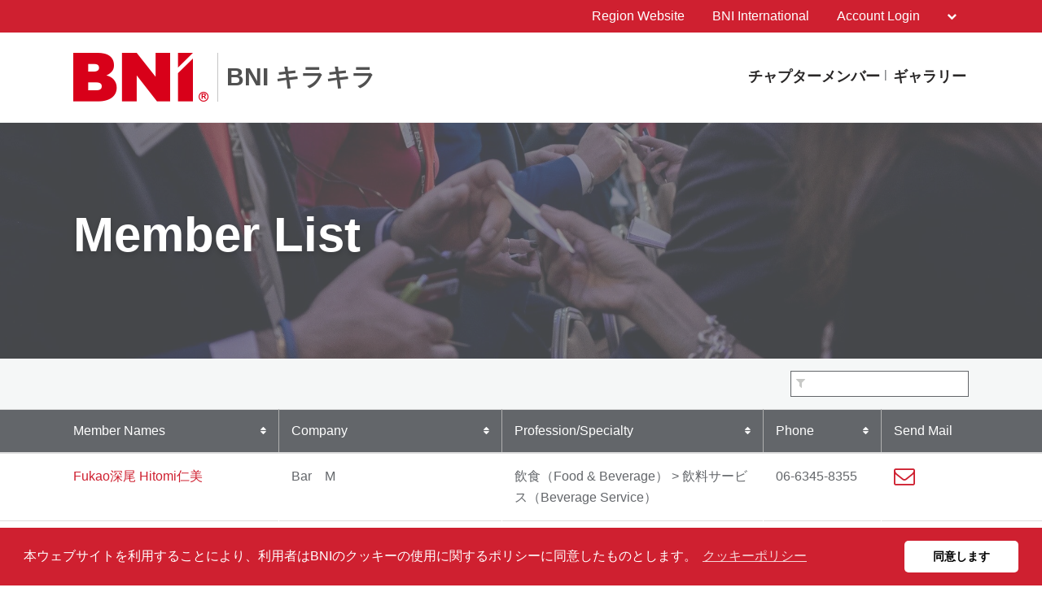

--- FILE ---
content_type: text/html; charset=UTF-8
request_url: https://bni-oc.com/bnicms/v3/frontend/memberlist/display
body_size: 6709
content:
<p id="responcemessageerror" align="center"
   style="display: none; margin-top:10px;"></p>
<section class="widgetDataTable">
        

            <table id="chapterListTable" class="table table-hover listtables dataTable no-footer dtr-inline"
               width="100%"
               id="DataTables_Table_0" role="grid" aria-describedby="DataTables_Table_0_info"
               style="width: 100%;">
            <thead>
                <tr role="row">

                </tr>
            </thead>
            <tbody>
                
                    <tr role="row" class="even">

                            <td tabindex="0"><a
                                        href=memberdetails?encryptedMemberId=CtK6pepTfQqU%2B%2F5i5shsQQ%3D%3D&cmsv3=true&name=Fukao%E6%B7%B1%E5%B0%BE++Hitomi%E4%BB%81%E7%BE%8E                                        class="linkone">Fukao深尾  Hitomi仁美</a></td>

                        <td>Bar　M</td>
                        <td>飲食（Food & Beverage） > 飲料サービス（Beverage Service）</td>
                        <td><bdi>06-6345-8355</bdi></td>
                        <td>
                            
                            <a href="sendmessage?userId=0aCd9Dx%2BMtQN4ZQHpqlewg%3D%3D&userName=Fukao%E6%B7%B1%E5%B0%BE++Hitomi%E4%BB%81%E7%BE%8E"
                               class="sendMessageIcon"></a>
                                                    </td>
                    </tr>
                
                    <tr role="row" class="odd">

                            <td tabindex="0"><a
                                        href=memberdetails?encryptedMemberId=9hrImWkqYLbg%2FUnaERlEFA%3D%3D&cmsv3=true&name=Gon%2F%E6%A8%A9+Takuyoshi%2F%E5%8D%93%E8%89%AF                                        class="linkone">Gon/権 Takuyoshi/卓良</a></td>

                        <td>整体鍼灸gon</td>
                        <td>医療・健康（Health & Wellness） > 鍼・灸（Acupuncture）</td>
                        <td><bdi>08031181136</bdi></td>
                        <td>
                            
                            <a href="sendmessage?userId=M3ppr5Oi82zBxsi%2Bysoh2Q%3D%3D&userName=Gon%2F%E6%A8%A9+Takuyoshi%2F%E5%8D%93%E8%89%AF"
                               class="sendMessageIcon"></a>
                                                    </td>
                    </tr>
                
                    <tr role="row" class="even">

                            <td tabindex="0"><a
                                        href=memberdetails?encryptedMemberId=TuPTGS3s2AN4JprkcZJPew%3D%3D&cmsv3=true&name=Hosomi+%2F+%E7%B4%B0%E8%A6%8B+Takayoshi+%2F+%E9%9A%86%E5%BD%A6                                        class="linkone">Hosomi / 細見 Takayoshi / 隆彦</a></td>

                        <td>SNSコンサルタント細見隆彦</td>
                        <td>広告 ・メディア ・ マーケティング（Advertising & Marketing） > ソーシャルメディア（Social Media）</td>
                        <td><bdi></bdi></td>
                        <td>
                            
                            <a href="sendmessage?userId=KlZDHtevdUeWC5uA2lJChg%3D%3D&userName=Hosomi+%2F+%E7%B4%B0%E8%A6%8B+Takayoshi+%2F+%E9%9A%86%E5%BD%A6"
                               class="sendMessageIcon"></a>
                                                    </td>
                    </tr>
                
                    <tr role="row" class="odd">

                            <td tabindex="0"><a
                                        href=memberdetails?encryptedMemberId=u7tlpYE65qoMxH2fDxH5Lw%3D%3D&cmsv3=true&name=Igarashi%2F%E4%BA%94%E5%8D%81%E5%B5%90+Van%2F%E3%83%B4%E3%82%A1%E3%83%B3                                        class="linkone">Igarashi/五十嵐 Van/ヴァン</a></td>

                        <td>i Create</td>
                        <td>広告 ・メディア ・ マーケティング（Advertising & Marketing） > 動画撮影・映像制作（Videographer/Film Producer）</td>
                        <td><bdi>08038260031</bdi></td>
                        <td>
                            
                            <a href="sendmessage?userId=W%2F1zrfh0zyXOFqFfDkVnNg%3D%3D&userName=Igarashi%2F%E4%BA%94%E5%8D%81%E5%B5%90+Van%2F%E3%83%B4%E3%82%A1%E3%83%B3"
                               class="sendMessageIcon"></a>
                                                    </td>
                    </tr>
                
                    <tr role="row" class="even">

                            <td tabindex="0"><a
                                        href=memberdetails?encryptedMemberId=cYAwRm5r7%2BD8xc9Cp83E6Q%3D%3D&cmsv3=true&name=Ishii%E7%9F%B3%E4%BA%95+Yuzu%E3%82%86%E3%81%9A                                        class="linkone">Ishii石井 Yuzuゆず</a></td>

                        <td>Bar Reiche</td>
                        <td>飲食（Food & Beverage） > 飲料サービス（Beverage Service）</td>
                        <td><bdi>09050547194</bdi></td>
                        <td>
                            
                            <a href="sendmessage?userId=ztqsBJy6cOXp95BbbHT0zA%3D%3D&userName=Ishii%E7%9F%B3%E4%BA%95+Yuzu%E3%82%86%E3%81%9A"
                               class="sendMessageIcon"></a>
                                                    </td>
                    </tr>
                
                    <tr role="row" class="odd">

                            <td tabindex="0"><a
                                        href=memberdetails?encryptedMemberId=XhTH74fPwcvUGrKk44fwWw%3D%3D&cmsv3=true&name=KATSUBE%2F%E5%8B%9D%E9%83%A8+TAKASHI%2F%E8%B2%B4%E5%8F%B2                                        class="linkone">KATSUBE/勝部 TAKASHI/貴史</a></td>

                        <td>勝部税理士事務所</td>
                        <td>法務・会計（Legal & Accounting） > 税金アドバイザー（Tax Advisor）</td>
                        <td><bdi>0727072701</bdi></td>
                        <td>
                            
                            <a href="sendmessage?userId=cQfhyeSxzX92ufsIJPcSNg%3D%3D&userName=KATSUBE%2F%E5%8B%9D%E9%83%A8+TAKASHI%2F%E8%B2%B4%E5%8F%B2"
                               class="sendMessageIcon"></a>
                                                    </td>
                    </tr>
                
                    <tr role="row" class="even">

                            <td tabindex="0"><a
                                        href=memberdetails?encryptedMemberId=ofQ1VgBKB5DpvFsXFCa8qA%3D%3D&cmsv3=true&name=Kumano%2F%E7%86%8A%E9%87%8E+Soichiro%2F%E8%81%A1%E4%B8%80%E9%83%8E                                        class="linkone">Kumano/熊野 Soichiro/聡一郎</a></td>

                        <td>株式会社UPBEAR</td>
                        <td>販売（Retail） > 衣料品販売（Clothing & Accessories Retailer）</td>
                        <td><bdi>0665569670</bdi></td>
                        <td>
                            
                            <a href="sendmessage?userId=TpVOEq8z6l%2BwBU3mUqecmw%3D%3D&userName=Kumano%2F%E7%86%8A%E9%87%8E+Soichiro%2F%E8%81%A1%E4%B8%80%E9%83%8E"
                               class="sendMessageIcon"></a>
                                                    </td>
                    </tr>
                
                    <tr role="row" class="odd">

                            <td tabindex="0"><a
                                        href=memberdetails?encryptedMemberId=1MIhfYaeHtU5uNJs%2FXDvcg%3D%3D&cmsv3=true&name=Niina++%E6%96%B0%E5%90%8D+Shigeru+++%E8%8C%82                                        class="linkone">Niina  新名 Shigeru   茂</a></td>

                        <td>株式会社 NINA</td>
                        <td>金融・保険（Finance & Insurance） > 住宅ローン（Residential Mortgages）</td>
                        <td><bdi>0724932175</bdi></td>
                        <td>
                                                    </td>
                    </tr>
                
                    <tr role="row" class="even">

                            <td tabindex="0"><a
                                        href=memberdetails?encryptedMemberId=X5gVpyAs%2FXvoXFG1dFvVhg%3D%3D&cmsv3=true&name=Nishihara%2F%E8%A5%BF%E5%8E%9F+Tohru+%2F%E5%BE%B9                                        class="linkone">Nishihara/西原 Tohru /徹</a></td>

                        <td>株式会社NEXT MOTION</td>
                        <td>農業関係（Agriculture） > * 農業関係（Agriculture）</td>
                        <td><bdi>0857-38-7555</bdi></td>
                        <td>
                            
                            <a href="sendmessage?userId=IQhFC8MCYU28aK%2FmfqU86g%3D%3D&userName=Nishihara%2F%E8%A5%BF%E5%8E%9F+Tohru+%2F%E5%BE%B9"
                               class="sendMessageIcon"></a>
                                                    </td>
                    </tr>
                
                    <tr role="row" class="odd">

                            <td tabindex="0"><a
                                        href=memberdetails?encryptedMemberId=zGXWWwI0N0PkFuxBMy9mgw%3D%3D&cmsv3=true&name=Owada%E5%A4%A7%E5%92%8C%E7%94%B0+Ayako%E7%AB%A0%E5%AD%90                                        class="linkone">Owada大和田 Ayako章子</a></td>

                        <td>スナックsuppin</td>
                        <td>飲食（Food & Beverage） > 飲料サービス（Beverage Service）</td>
                        <td><bdi>0662125858</bdi></td>
                        <td>
                            
                            <a href="sendmessage?userId=GMQHSzIeD81ureS1Rut8qQ%3D%3D&userName=Owada%E5%A4%A7%E5%92%8C%E7%94%B0+Ayako%E7%AB%A0%E5%AD%90"
                               class="sendMessageIcon"></a>
                                                    </td>
                    </tr>
                
                    <tr role="row" class="even">

                            <td tabindex="0"><a
                                        href=memberdetails?encryptedMemberId=dKmvQ74u5nCcork6Q4xyew%3D%3D&cmsv3=true&name=Tanaka%E7%94%B0%E4%B8%AD++Rikiya%E5%8A%9B%E5%93%89                                        class="linkone">Tanaka田中  Rikiya力哉</a></td>

                        <td>株式会社handy style</td>
                        <td>職人・設備工事・建設（Construction） > 改装・リノベーション（Renovations/Remodeling  ）</td>
                        <td><bdi>0721214689</bdi></td>
                        <td>
                            
                            <a href="sendmessage?userId=3CpedmcL%2FyhF9RNhrRvp1w%3D%3D&userName=Tanaka%E7%94%B0%E4%B8%AD++Rikiya%E5%8A%9B%E5%93%89"
                               class="sendMessageIcon"></a>
                                                    </td>
                    </tr>
                
                    <tr role="row" class="odd">

                            <td tabindex="0"><a
                                        href=memberdetails?encryptedMemberId=P8UfyLMChP65xnAd8U74%2FQ%3D%3D&cmsv3=true&name=Yamada%2F%E5%B1%B1%E7%94%B0++Isako%2F%E8%A1%A3%E5%92%B2%E5%AD%90                                        class="linkone">Yamada/山田  Isako/衣咲子</a></td>

                        <td>一般社団法人 日本DF WALK協会</td>
                        <td>医療・健康（Health & Wellness） > 健康・ヘルスケアサービス（Health & Wellness Services）</td>
                        <td><bdi>08042426828</bdi></td>
                        <td>
                            
                            <a href="sendmessage?userId=KAKqAj6ait4yF5NvgqInMg%3D%3D&userName=Yamada%2F%E5%B1%B1%E7%94%B0++Isako%2F%E8%A1%A3%E5%92%B2%E5%AD%90"
                               class="sendMessageIcon"></a>
                                                    </td>
                    </tr>
                
                    <tr role="row" class="even">

                            <td tabindex="0"><a
                                        href=memberdetails?encryptedMemberId=nPCovxY93pPIx50YRGcxNA%3D%3D&cmsv3=true&name=%E5%92%8C%E7%94%B0+%E7%AF%A4%E6%A8%B9                                        class="linkone">和田 篤樹</a></td>

                        <td>株式会社シーアンドティー</td>
                        <td>販売（Retail） > オフィス機器/設備（Office Equipment/Machines）</td>
                        <td><bdi>0661809356</bdi></td>
                        <td>
                            
                            <a href="sendmessage?userId=i2OUMwKvWojSB0gOmLvwzw%3D%3D&userName=%E5%92%8C%E7%94%B0+%E7%AF%A4%E6%A8%B9"
                               class="sendMessageIcon"></a>
                                                    </td>
                    </tr>
                
                    <tr role="row" class="odd">

                            <td tabindex="0"><a
                                        href=memberdetails?encryptedMemberId=SnysmCwWYczVtTQTCWRsqQ%3D%3D&cmsv3=true&name=%E5%9D%82%E5%8F%A3+%E4%BA%AE                                        class="linkone">坂口 亮</a></td>

                        <td>株式会社Way-out (ウェイアウト）</td>
                        <td>職人・設備工事・建設（Construction） > 修復・回復工事（Restoration）</td>
                        <td><bdi>080-4310-3281</bdi></td>
                        <td>
                            
                            <a href="sendmessage?userId=1p9A2gdwx2i4pLJS5YFDFg%3D%3D&userName=%E5%9D%82%E5%8F%A3+%E4%BA%AE"
                               class="sendMessageIcon"></a>
                                                    </td>
                    </tr>
                
                    <tr role="row" class="even">

                            <td tabindex="0"><a
                                        href=memberdetails?encryptedMemberId=FhYS5ZUM4OkTY7n16wlIQg%3D%3D&cmsv3=true&name=%E5%9F%8E%E7%9F%B3+%E5%B9%B8%E4%B8%80                                        class="linkone">城石 幸一</a></td>

                        <td>株式会社ライフコーポレーション</td>
                        <td>金融・保険（Finance & Insurance） > 保険―損害（Property & Casualty Insurance）</td>
                        <td><bdi>080-5309-9148</bdi></td>
                        <td>
                            
                            <a href="sendmessage?userId=MqO8WZmExhv0HgsmNZyX7g%3D%3D&userName=%E5%9F%8E%E7%9F%B3+%E5%B9%B8%E4%B8%80"
                               class="sendMessageIcon"></a>
                                                    </td>
                    </tr>
                
                    <tr role="row" class="odd">

                            <td tabindex="0"><a
                                        href=memberdetails?encryptedMemberId=1Gpcc90pEkrg6Oe%2BfZDdbQ%3D%3D&cmsv3=true&name=%E5%B1%B1%E6%9C%AC+%E6%8B%93%E6%B5%B7                                        class="linkone">山本 拓海</a></td>

                        <td>プラムクラフトインテリア</td>
                        <td>職人・設備工事・建設（Construction） > * 職人・設備工事・建設（Construction）</td>
                        <td><bdi>080-4768-1784</bdi></td>
                        <td>
                            
                            <a href="sendmessage?userId=bDTUpGMFTOPxq%2FloPAUPqA%3D%3D&userName=%E5%B1%B1%E6%9C%AC+%E6%8B%93%E6%B5%B7"
                               class="sendMessageIcon"></a>
                                                    </td>
                    </tr>
                
                    <tr role="row" class="even">

                            <td tabindex="0"><a
                                        href=memberdetails?encryptedMemberId=68Z42QXFBVZHM9%2FcqndxOw%3D%3D&cmsv3=true&name=%E5%B2%A1%E5%B4%8E+%E7%A7%80%E6%A8%B9                                        class="linkone">岡崎 秀樹</a></td>

                        <td>南禅</td>
                        <td>飲食（Food & Beverage） > * 飲食（Food & Beverage）</td>
                        <td><bdi>0662027485</bdi></td>
                        <td>
                            
                            <a href="sendmessage?userId=ej616a8JmiANZuDDudKEDw%3D%3D&userName=%E5%B2%A1%E5%B4%8E+%E7%A7%80%E6%A8%B9"
                               class="sendMessageIcon"></a>
                                                    </td>
                    </tr>
                
                    <tr role="row" class="odd">

                            <td tabindex="0"><a
                                        href=memberdetails?encryptedMemberId=U%2BqD0aWhqiqHvL8GnDnMzQ%3D%3D&cmsv3=true&name=%E5%BA%84%E5%AD%90+%E6%A5%93                                        class="linkone">庄子 楓</a></td>

                        <td>ピースマイル</td>
                        <td>不動産・建物・メンテナンス（Real Estate Services） > 破棄物処理（Waste Disposal）</td>
                        <td><bdi>09097191147</bdi></td>
                        <td>
                            
                            <a href="sendmessage?userId=I%2Fzajuk02Q18jZwAvy9TYg%3D%3D&userName=%E5%BA%84%E5%AD%90+%E6%A5%93"
                               class="sendMessageIcon"></a>
                                                    </td>
                    </tr>
                
                    <tr role="row" class="even">

                            <td tabindex="0"><a
                                        href=memberdetails?encryptedMemberId=c5oV3RF3vj%2Fl%2FOpdX6ubaw%3D%3D&cmsv3=true&name=%E5%BE%B7%E7%9F%A2+%E5%8D%93%E6%B4%8B                                        class="linkone">德矢 卓洋</a></td>

                        <td>德矢法律事務所</td>
                        <td>法務・会計（Legal & Accounting） > 弁護士（Lawyer）</td>
                        <td><bdi>06-6364-9415</bdi></td>
                        <td>
                            
                            <a href="sendmessage?userId=KRQC6CWBXo0S1TXIyo211g%3D%3D&userName=%E5%BE%B7%E7%9F%A2+%E5%8D%93%E6%B4%8B"
                               class="sendMessageIcon"></a>
                                                    </td>
                    </tr>
                
                    <tr role="row" class="odd">

                            <td tabindex="0"><a
                                        href=memberdetails?encryptedMemberId=3piy%2B6buuZpx64VWK64g3Q%3D%3D&cmsv3=true&name=%E6%A9%8B%E5%B7%9D+%E8%B2%B4%E6%95%8F                                        class="linkone">橋川 貴敏</a></td>

                        <td>よりそい整骨院</td>
                        <td>医療・健康（Health & Wellness） > 手技・施術（Chiropractor）</td>
                        <td><bdi>06-6755-4001</bdi></td>
                        <td>
                            
                            <a href="sendmessage?userId=1q8wWTtoUJFwhp5v1D%2Fwiw%3D%3D&userName=%E6%A9%8B%E5%B7%9D+%E8%B2%B4%E6%95%8F"
                               class="sendMessageIcon"></a>
                                                    </td>
                    </tr>
                
                    <tr role="row" class="even">

                            <td tabindex="0"><a
                                        href=memberdetails?encryptedMemberId=CikFgyRNGnlQBh7E%2B4jE0w%3D%3D&cmsv3=true&name=%E6%B0%B4%E5%8E%9F+%E6%85%B6%E6%B2%BB                                        class="linkone">水原 慶治</a></td>

                        <td>水原慶治税理士事務所</td>
                        <td>法務・会計（Legal & Accounting） > 税金アドバイザー（Tax Advisor）</td>
                        <td><bdi>06-7777-4213</bdi></td>
                        <td>
                                                    </td>
                    </tr>
                
                    <tr role="row" class="odd">

                            <td tabindex="0"><a
                                        href=memberdetails?encryptedMemberId=d1i2oULiFya6pVLJ6BMXUQ%3D%3D&cmsv3=true&name=%E6%B0%B8%E7%94%B0+%E7%A5%90%E4%BA%8C                                        class="linkone">永田 祐二</a></td>

                        <td>ナガタ防災設備</td>
                        <td>防犯・防災・探偵（Security & Investigation） > 防火・防災（Fire Protection）</td>
                        <td><bdi>090-9057-9036</bdi></td>
                        <td>
                            
                            <a href="sendmessage?userId=CCtnuc%2FGdV%2FBZbcld69rFw%3D%3D&userName=%E6%B0%B8%E7%94%B0+%E7%A5%90%E4%BA%8C"
                               class="sendMessageIcon"></a>
                                                    </td>
                    </tr>
                
                    <tr role="row" class="even">

                            <td tabindex="0"><a
                                        href=memberdetails?encryptedMemberId=eeP21Ij1UaObkgB672UIMA%3D%3D&cmsv3=true&name=%E6%B2%B3%E9%87%8E%E3%80%80+%E8%81%A1                                        class="linkone">河野　 聡</a></td>

                        <td></td>
                        <td>職人・設備工事・建設（Construction） > 内装（Interior Decorator）</td>
                        <td><bdi>08042306074</bdi></td>
                        <td>
                            
                            <a href="sendmessage?userId=x%2F5i9drH3er%2BoSDTtJqTaA%3D%3D&userName=%E6%B2%B3%E9%87%8E%E3%80%80+%E8%81%A1"
                               class="sendMessageIcon"></a>
                                                    </td>
                    </tr>
                
                    <tr role="row" class="odd">

                            <td tabindex="0"><a
                                        href=memberdetails?encryptedMemberId=XoWLqdg4HRrqQ9k3Od%2Bz6w%3D%3D&cmsv3=true&name=%E6%B5%9C%E5%8F%A3+%E5%A3%AE%E6%A8%B9                                        class="linkone">浜口 壮樹</a></td>

                        <td>株式会社H.DESIGN.INC/BarB</td>
                        <td>飲食（Food & Beverage） > 飲料サービス（Beverage Service）</td>
                        <td><bdi>09088210388</bdi></td>
                        <td>
                            
                            <a href="sendmessage?userId=NypRAQyY9uWHTtbcS2XwgA%3D%3D&userName=%E6%B5%9C%E5%8F%A3+%E5%A3%AE%E6%A8%B9"
                               class="sendMessageIcon"></a>
                                                    </td>
                    </tr>
                
                    <tr role="row" class="even">

                            <td tabindex="0"><a
                                        href=memberdetails?encryptedMemberId=EfIR1ZKjYTbqKUtKUgDz6Q%3D%3D&cmsv3=true&name=%E6%B8%85%E6%B0%B4+%E3%81%BF%E3%81%A1%E3%82%8B                                        class="linkone">清水 みちる</a></td>

                        <td>株式会社 フルハート</td>
                        <td>飲食（Food & Beverage） > 飲料サービス（Beverage Service）</td>
                        <td><bdi>09083860629</bdi></td>
                        <td>
                                                    </td>
                    </tr>
                
                    <tr role="row" class="odd">

                            <td tabindex="0"><a
                                        href=memberdetails?encryptedMemberId=TBDMekP3Un8Bvh0ML0FJYQ%3D%3D&cmsv3=true&name=%E6%BA%9D%E4%B8%8A+%E5%93%B2%E4%B9%9F                                        class="linkone">溝上 哲也</a></td>

                        <td>弁理士法人バリュープラス</td>
                        <td>法務・会計（Legal & Accounting） > 法務―知財関連（Intellectual Property Law）</td>
                        <td><bdi>0664410391</bdi></td>
                        <td>
                            
                            <a href="sendmessage?userId=VMVW3egzql7mdizt%2FHfh4Q%3D%3D&userName=%E6%BA%9D%E4%B8%8A+%E5%93%B2%E4%B9%9F"
                               class="sendMessageIcon"></a>
                                                    </td>
                    </tr>
                
                    <tr role="row" class="even">

                            <td tabindex="0"><a
                                        href=memberdetails?encryptedMemberId=SY8XrzOuVr2Jgd6DDvq0Jg%3D%3D&cmsv3=true&name=%E7%9B%8A%E7%94%B0+%E7%8E%B2%E5%AD%90                                        class="linkone">益田 玲子</a></td>

                        <td>脳洗浄®︎×フェムケアサロン　KUU ENNE</td>
                        <td>個人向けサービス（Personal Services） > * 個人向けサービス（Personal Services）</td>
                        <td><bdi></bdi></td>
                        <td>
                            
                            <a href="sendmessage?userId=HVk9QQf9jG557ED6yR%2FFWA%3D%3D&userName=%E7%9B%8A%E7%94%B0+%E7%8E%B2%E5%AD%90"
                               class="sendMessageIcon"></a>
                                                    </td>
                    </tr>
                
                    <tr role="row" class="odd">

                            <td tabindex="0"><a
                                        href=memberdetails?encryptedMemberId=RBZOuHA8gPugJywFAWsFmw%3D%3D&cmsv3=true&name=%E7%A5%9E%E5%86%85+%E5%88%A9%E6%98%AD                                        class="linkone">神内 利昭</a></td>

                        <td>きさう</td>
                        <td>飲食（Food & Beverage） > 食品サービス（Food Service）</td>
                        <td><bdi>0662102705</bdi></td>
                        <td>
                            
                            <a href="sendmessage?userId=xzvfWZY0KCHYaVUbWMkAmA%3D%3D&userName=%E7%A5%9E%E5%86%85+%E5%88%A9%E6%98%AD"
                               class="sendMessageIcon"></a>
                                                    </td>
                    </tr>
                
                    <tr role="row" class="even">

                            <td tabindex="0"><a
                                        href=memberdetails?encryptedMemberId=ppvzv0pj%2BOeSo1QiNZ2GzQ%3D%3D&cmsv3=true&name=%E7%AB%B9%E8%B0%B7+%E8%81%A1%E5%93%89                                        class="linkone">竹谷 聡哉</a></td>

                        <td>株式会社 ティーテクスト</td>
                        <td>職人・設備工事・建設（Construction） > * 職人・設備工事・建設（Construction）</td>
                        <td><bdi>0729705990</bdi></td>
                        <td>
                                                    </td>
                    </tr>
                
                    <tr role="row" class="odd">

                            <td tabindex="0"><a
                                        href=memberdetails?encryptedMemberId=IINjvU5xSJILMLGhA10rnA%3D%3D&cmsv3=true&name=%E8%97%A4%E5%85%83+%E4%BC%B8%E5%B9%B8                                        class="linkone">藤元 伸幸</a></td>

                        <td>チェリー箕面販売株式会社</td>
                        <td>自動車・オートバイ（Car & Motorcycle） > * 自動車・オートバイ（Car & Motorcycle）</td>
                        <td><bdi>072-722-5581</bdi></td>
                        <td>
                            
                            <a href="sendmessage?userId=oNegJZ6kODq%2BHuTwsJFEDg%3D%3D&userName=%E8%97%A4%E5%85%83+%E4%BC%B8%E5%B9%B8"
                               class="sendMessageIcon"></a>
                                                    </td>
                    </tr>
                
                    <tr role="row" class="even">

                            <td tabindex="0"><a
                                        href=memberdetails?encryptedMemberId=2%2FHxsy0Xqc0ciVXPKIAo5g%3D%3D&cmsv3=true&name=%E8%97%A4%E6%9C%AC+%E8%8B%B1%E5%AD%90                                        class="linkone">藤本 英子</a></td>

                        <td></td>
                        <td>コンサルティング（Consulting） > * コンサルティング（Consulting）</td>
                        <td><bdi>09039205318</bdi></td>
                        <td>
                            
                            <a href="sendmessage?userId=ZNEUzIj62yMj45mCZm0usw%3D%3D&userName=%E8%97%A4%E6%9C%AC+%E8%8B%B1%E5%AD%90"
                               class="sendMessageIcon"></a>
                                                    </td>
                    </tr>
                
                    <tr role="row" class="odd">

                            <td tabindex="0"><a
                                        href=memberdetails?encryptedMemberId=zYGBKmUFcPqwQd1mMvFSEg%3D%3D&cmsv3=true&name=%E8%A5%BF%E5%B0%BE+%E5%85%89%E5%B9%B3                                        class="linkone">西尾 光平</a></td>

                        <td>インテリア工房JAM株式会社</td>
                        <td>建築・インテリア・造園（Architecture & Engineering） > 建築（Architect）</td>
                        <td><bdi>0774264631</bdi></td>
                        <td>
                                                    </td>
                    </tr>
                
                    <tr role="row" class="even">

                            <td tabindex="0"><a
                                        href=memberdetails?encryptedMemberId=B0ujgTAGOabzpRRMYDK5Qw%3D%3D&cmsv3=true&name=%E8%A5%BF%E8%B0%B7+%E5%B0%9A%E5%BF%97                                        class="linkone">西谷 尚志</a></td>

                        <td>司法書士法人つむぎ</td>
                        <td>法務・会計（Legal & Accounting） > 法務―高齢者関連（Elder Law）</td>
                        <td><bdi>0647090355</bdi></td>
                        <td>
                                                    </td>
                    </tr>
                
                    <tr role="row" class="odd">

                            <td tabindex="0"><a
                                        href=memberdetails?encryptedMemberId=q7FanH4JSqb1xU79%2B86SYA%3D%3D&cmsv3=true&name=%E9%82%A3%E9%A0%88+%E7%A9%BA%E6%AC%A1                                        class="linkone">那須 空次</a></td>

                        <td>合同会社浮世繪</td>
                        <td>広告 ・メディア ・ マーケティング（Advertising & Marketing） > 販促品（Promotional Products）</td>
                        <td><bdi>09092582592</bdi></td>
                        <td>
                            
                            <a href="sendmessage?userId=mjZDbBYxAfHw57lWoY%2FJlw%3D%3D&userName=%E9%82%A3%E9%A0%88+%E7%A9%BA%E6%AC%A1"
                               class="sendMessageIcon"></a>
                                                    </td>
                    </tr>
                
                    <tr role="row" class="even">

                            <td tabindex="0"><a
                                        href=memberdetails?encryptedMemberId=DWxbdFh792AtntraojDeMg%3D%3D&cmsv3=true&name=%E9%87%91%E5%8E%9F+%E5%8A%9F%E6%B2%BB                                        class="linkone">金原 功治</a></td>

                        <td>金原社会保険労務士事務所</td>
                        <td>採用・人事（Employment Activities） > 人事（Human Resources）</td>
                        <td><bdi>078-203-6423</bdi></td>
                        <td>
                            
                            <a href="sendmessage?userId=pc%2FW64kuz1ILy83D1xAYDw%3D%3D&userName=%E9%87%91%E5%8E%9F+%E5%8A%9F%E6%B2%BB"
                               class="sendMessageIcon"></a>
                                                    </td>
                    </tr>
                
                    <tr role="row" class="odd">

                            <td tabindex="0"><a
                                        href=memberdetails?encryptedMemberId=JpB8K0%2FF%2Fdm4WOrnmGeGdA%3D%3D&cmsv3=true&name=%E9%87%91%E6%9C%AC%E3%80%80Kanamoto+%E5%B7%A8%E5%A3%AB%E3%80%80Naoto                                        class="linkone">金本　Kanamoto 巨士　Naoto</a></td>

                        <td>合同会社はればれ商店</td>
                        <td>不動産・建物・メンテナンス（Real Estate Services） > 不動産投資（Real Estate Investments）</td>
                        <td><bdi>06-4708-7100</bdi></td>
                        <td>
                            
                            <a href="sendmessage?userId=qHFJgGFz%2FF1r4tUr%2FWyvAQ%3D%3D&userName=%E9%87%91%E6%9C%AC%E3%80%80Kanamoto+%E5%B7%A8%E5%A3%AB%E3%80%80Naoto"
                               class="sendMessageIcon"></a>
                                                    </td>
                    </tr>
                
                    <tr role="row" class="even">

                            <td tabindex="0"><a
                                        href=memberdetails?encryptedMemberId=4ra553qaGW8V1vIaW3oA%2Fg%3D%3D&cmsv3=true&name=%E9%95%B7+%E6%8B%93%E6%B5%B7                                        class="linkone">長 拓海</a></td>

                        <td>株式会社GrandCrew</td>
                        <td>広告 ・メディア ・ マーケティング（Advertising & Marketing） > ソーシャルメディア（Social Media）</td>
                        <td><bdi>09038228425</bdi></td>
                        <td>
                            
                            <a href="sendmessage?userId=r%2BphD0I5HOXPZUWB25porg%3D%3D&userName=%E9%95%B7+%E6%8B%93%E6%B5%B7"
                               class="sendMessageIcon"></a>
                                                    </td>
                    </tr>
                
                    <tr role="row" class="odd">

                            <td tabindex="0"><a
                                        href=memberdetails?encryptedMemberId=GsIy4xyyQfjzrmRu0Cwwzg%3D%3D&cmsv3=true&name=%E9%95%B7%E4%BA%95+%E6%B7%B3%E5%97%A3                                        class="linkone">長井 淳嗣</a></td>

                        <td>alleingehen</td>
                        <td>建築・インテリア・造園（Architecture & Engineering） > 建築サービス（Architectural Services）</td>
                        <td><bdi>090-5012-9849</bdi></td>
                        <td>
                            
                            <a href="sendmessage?userId=Y8XrL2c6avs2TGK5x8y7LQ%3D%3D&userName=%E9%95%B7%E4%BA%95+%E6%B7%B3%E5%97%A3"
                               class="sendMessageIcon"></a>
                                                    </td>
                    </tr>
                            </tbody>
        </table>
        <div id="DataTables_Table_0_processing" class="dataTables_processing panel panel-default" style="display: none;">Processing...</div>
    <div class="row">
        <div class="col-sm-5">
        </div>
    </div>
    </div>
    <script type="text/javascript">
        var oTable;
        var oDefault;
        var oSettings;

        $(function () {
            $(".numberLink").click(function () {
                $('html, body').animate({
                    scrollTop: $(".widgetDataTable").offset().top
                }, 2000);
                return false;
            });

            $.fn.dataTableExt.oSort["string-asc"] = function (x, y) {
                return x.toString().localeCompare(y.toString());
            };

            $.fn.dataTableExt.oSort["string-desc"] = function (x, y) {
                return y.toString().localeCompare(x.toString());
            };

            oDefault = {
                "bProcessing": true,
                "responsive": true,
                "bServerSide": false,
                "bLengthChange": false,
                "iDisplayLength": 50,
                "bSort": true,
                "bInfo": true,
                "bPaginate": true,
                "sPaginationType": "full_numbers",
                "aaSorting": [],
                "fnDrawCallback": function (oSettings) {
                    if (oSettings.aiDisplay.length == 0) {

                    }
                }
            };

            oSettings = $.extend(true, {}, oDefault);

            oSettings.oLanguage = {
                sLengthMenu: "Show _MENU_ entries",
                sSearch: "<i class='fa fa-filter' aria-hidden='true'></i>",
                sZeroRecords: "Zero Records",
                sEmptyTable: "Zero Records",
                sInfo: "Showing _START_ to _END_ of _TOTAL_ entries",
                sInfoEmpty: "Showing 0 to 0 of 0 entries",
                sInfoFiltered: "",
                oPaginate: {
                    sFirst: "<i class='fa fa-step-backward' aria-hidden='true'></i>",
                    sPrevious: "<i class='fa fa-chevron-left' aria-hidden='true'></i>",
                    sNext: "<i class='fa fa-chevron-right' aria-hidden='true'></i>",
                    sLast: "<i class='fa fa-step-forward' aria-hidden='true'></i>"
                }
            };

            oSettings.aoColumns = [
                {sWidth: "30%", sTitle: "Member Names"},
                {sWidth: "20%", sTitle: "Company"},
                {sWidth: "10%", sTitle: "Profession/Specialty"},
                {sWidth: "10%", sTitle: "Phone"},
                {sWidth: "15%", sTitle: "Send Mail", bSortable: false}
            ];

            oTable = $('.listtables').dataTable(oSettings);
            $("#chapterListTable").show();
			
        });
        $("#responcemessageerror").hide();
        
    </script>


</section>

